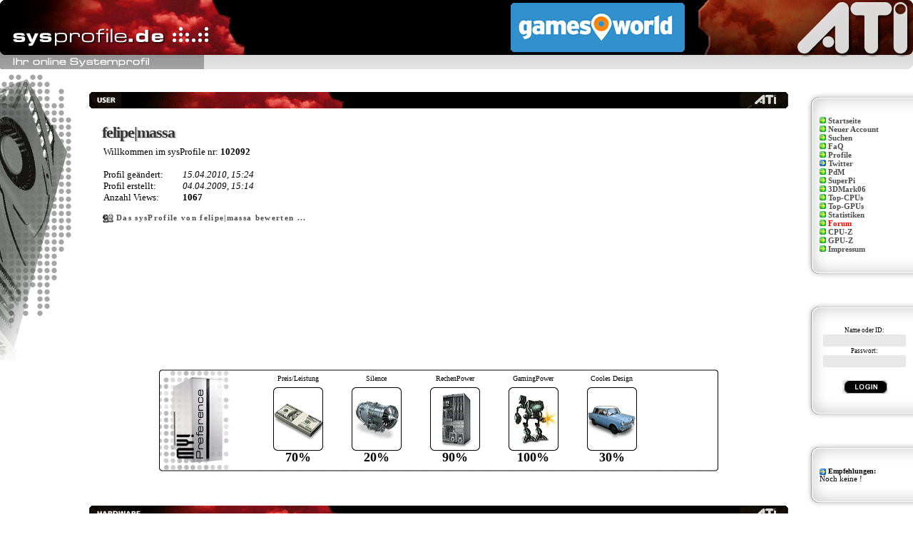

--- FILE ---
content_type: text/html
request_url: http://www.sysprofile.de/id102092
body_size: 10370
content:

<!DOCTYPE html PUBLIC "-//W3C//DTD XHTML 1.0 Transitional//EN"
    "http://www.w3.org/TR/xhtml1/DTD/xhtml1-transitional.dtd">
<html xmlns="http://www.w3.org/1999/xhtml">
<head>
<title>sysProfile: ID: 102092 - felipe|massa</title>
<meta content="text/html; charset=ISO-8859-1" http-equiv="Content-Type" />
<meta content="sysProfile.de" name="Author" />
<meta content="sysProfile.de" name="Publisher" />

		<meta name="keywords" content="AMD Phenom X4 9850,Agena,HD Radeon 3850,Gigabyte M52L-S3,20 AOC SWA ,Desktop,felipe|massa" />
		<meta name="description" content="felipe|massa's System: CPU: AMD Phenom X4 9850 (Agena) - Grafikkarte: Sapphire HD Radeon 3850 - Mainboard: Gigabyte M52L-S3 - Speicher: 2x1024 verbaut in: Desktop" /><meta content="INDEX,FOLLOW" name="Robots" />
<meta content="2 days" name="revisit-after" />

<link href="/favicon.ico" rel="SHORTCUT ICON" />
<link href="styles.css" rel="stylesheet" type="text/css" />
<link rel='stylesheet' type='text/css' href='css/com_14.css' />
<link href="images/thumbnail.css" rel="stylesheet" type="text/css" />
<script src="http://partner.googleadservices.com/gampad/google_service.js" type="text/javascript">

	</script>
<script type="text/javascript">
	  GS_googleAddAdSenseService("ca-pub-0879914387367977");
	  GS_googleEnableAllServices();
	</script>
<script type="text/javascript">
	  GA_googleAddSlot("ca-pub-0879914387367977", "sys-page-cooling");
	  GA_googleAddSlot("ca-pub-0879914387367977", "sysp-page-bot");
      GA_googleAddSlot("ca-pub-0879914387367977", "sysp-page-bot-lin");
	  GA_googleAddSlot("ca-pub-0879914387367977", "sysp-page-top");
	  GA_googleAddSlot("ca-pub-0879914387367977", "sysp-page-top-nb");
	  GA_googleAddSlot("ca-pub-0879914387367977", "sysp-page-com");
	</script>
<script type="text/javascript">
	  GA_googleFetchAds();
	</script>
<script type="text/javascript" src="https://script.ioam.de/iam.js"></script>
</head>

<body style="min-width: 1200px;">

<!-- Quantcast Choice. Consent Manager Tag v2.0 (for TCF 2.0) -->
<script type="text/javascript" async="true">
(function() {
    var host = 'www.themoneytizer.com';
    var element = document.createElement('script');
    var firstScript = document.getElementsByTagName('script')[0];
    var url = 'https://quantcast.mgr.consensu.org'
        .concat('/choice/', '6Fv0cGNfc_bw8', '/', host, '/choice.js')
    var uspTries = 0;
    var uspTriesLimit = 3;
    element.async = true;
    element.type = 'text/javascript';
    element.src = url;

    firstScript.parentNode.insertBefore(element, firstScript);

    function makeStub() {
        var TCF_LOCATOR_NAME = '__tcfapiLocator';
        var queue = [];
        var win = window;
        var cmpFrame;

        function addFrame() {
            var doc = win.document;
            var otherCMP = !!(win.frames[TCF_LOCATOR_NAME]);

            if (!otherCMP) {
                if (doc.body) {
                    var iframe = doc.createElement('iframe');

                    iframe.style.cssText = 'display:none';
                    iframe.name = TCF_LOCATOR_NAME;
                    doc.body.appendChild(iframe);
                } else {
                    setTimeout(addFrame, 5);
                }
            }
            return !otherCMP;
        }

        function tcfAPIHandler() {
            var gdprApplies;
            var args = arguments;

            if (!args.length) {
                return queue;
            } else if (args[0] === 'setGdprApplies') {
                if (
                    args.length > 3 &&
                    args[2] === 2 &&
                    typeof args[3] === 'boolean'
                ) {
                    gdprApplies = args[3];
                    if (typeof args[2] === 'function') {
                        args[2]('set', true);
                    }
                }
            } else if (args[0] === 'ping') {
                var retr = {
                    gdprApplies: gdprApplies,
                    cmpLoaded: false,
                    cmpStatus: 'stub'
                };

                if (typeof args[2] === 'function') {
                    args[2](retr);
                }
            } else {
                queue.push(args);
            }
        }

        function postMessageEventHandler(event) {
            var msgIsString = typeof event.data === 'string';
            var json = {};

            try {
                if (msgIsString) {
                    json = JSON.parse(event.data);
                } else {
                    json = event.data;
                }
            } catch (ignore) {}

            var payload = json.__tcfapiCall;

            if (payload) {
                window.__tcfapi(
                    payload.command,
                    payload.version,
                    function(retValue, success) {
                        var returnMsg = {
                            __tcfapiReturn: {
                                returnValue: retValue,
                                success: success,
                                callId: payload.callId
                            }
                        };
                        if (msgIsString) {
                            returnMsg = JSON.stringify(returnMsg);
                        }
                        event.source.postMessage(returnMsg, '*');
                    },
                    payload.parameter
                );
            }
        }

        while (win) {
            try {
                if (win.frames[TCF_LOCATOR_NAME]) {
                    cmpFrame = win;
                    break;
                }
            } catch (ignore) {}

            if (win === window.top) {
                break;
            }
            win = win.parent;
        }
        if (!cmpFrame) {
            addFrame();
            win.__tcfapi = tcfAPIHandler;
            win.addEventListener('message', postMessageEventHandler, false);
        }
    };

    if (typeof module !== 'undefined') {
        module.exports = makeStub;
    } else {
        makeStub();
    }

    var uspStubFunction = function() {
        var arg = arguments;
        if (typeof window.__uspapi !== uspStubFunction) {
            setTimeout(function() {
                if (typeof window.__uspapi !== 'undefined') {
                    window.__uspapi.apply(window.__uspapi, arg);
                }
            }, 500);
        }
    };

    var checkIfUspIsReady = function() {
        uspTries++;
        if (window.__uspapi === uspStubFunction && uspTries < uspTriesLimit) {
            console.warn('USP is not accessible');
        } else {
            clearInterval(uspInterval);
        }
    };

    if (typeof window.__uspapi === 'undefined') {
        window.__uspapi = uspStubFunction;
        var uspInterval = setInterval(checkIfUspIsReady, 6000);
    }
})();
</script>
<!-- End Quantcast Choice. Consent Manager Tag v2.0 (for TCF 2.0) --><script src="images/thumbnailviewer.js" type="text/javascript"></script>
<table cellpadding="0" cellspacing="0" style="height: 97px" width="100%">
	<tbody>
	<tr>
		<td style="background-image: url(images/top_logo/l_14.jpg);" width="350">
		<a href="http://www.sysprofile.de"><img height="97" src="images/pixel.gif" width="350" /></a></td>
		<td style="background-image: url(images/top_logo/m_14.jpg);">
		<a href="http://www.gamesworld.de" target="_blank">
		<img class="pcgh" src="images/pcgh4sysp.png" /></a></td>
		<td style="background-image: url(images/top_logo/r_14.jpg);" width="320">&nbsp;</td>
	</tr>
</tbody>
</table>
<table cellpadding="0" width="100%">
	<tbody>
	<tr>
		<td valign="top" width="100"><div class="mainleft" style="height:408px"></div></div>
</div>		</td>
		<td valign="top"><br />
&nbsp;
			<table cellpadding="0" width="95%" align="center">
				<tbody>
				<tr>
					<td><!-- PRF 0.00266--><!-- PRF 0.00267--><div align="center">
  <table cellpadding="0" style="border-collapse: collapse" width="100%">
    <tr>
      <td>
      <table cellpadding="0" style="border-collapse: collapse" height="23" width="100%">
        <tr>
          <td style="background-image: url('images/ati/t_sysuser.gif'); background-repeat: no-repeat; background-position: left top" width="394">&nbsp;</td>
          <td style="background-image: url('images/ati/o_m.gif'); background-repeat:repeat-x">&nbsp;</td>
          <td style="background-image: url('images/ati/o_r.gif'); background-repeat: no-repeat; background-position: right top" width="68">&nbsp;</td>
        </tr>
      </table>
      <table cellpadding="0" style="border-collapse: collapse" width="100%">
        <tr>
          <td width="19">&nbsp;</td>
          <td align="left" valign="top">
          <table cellpadding="0" style="border-collapse: collapse" width="100%">
            <tr>
              <td align="left" valign="top"><br /><table style="width: 100%">
	<tr>
		<td style="width:450px">
    <h2 style="clear:both; margin: 5px 0px 5px 0px;"><span class="shadow2">felipe|massa<span class="title">felipe|massa</span></span></h2>

    Willkommen im sysProfile nr: <b>102092</b>
    <br /><br />
    <table cellpadding="0" style="border-collapse: collapse" width="300" class="posten_pub">
      <tr>
        <td width="111">Profil geändert:</td>
        <td><i>15.04.2010, 15:24</i></td>
      </tr>    
      <tr>
        <td width="111">Profil erstellt:</td>
        <td><i>04.04.2009, 15:14</i></td>
      </tr>
      <tr>
        <td width="111">Anzahl Views:</td>
        <td><b>1067</b></td>
      </tr>
    </table>

		</td>
		<td style="text-align: left; width:200px;">
</td>
		<td>
        </td>
	</tr>
</table>

    <div style="line-height: 1.5em; margin: 10px 0px 0px 0px;">

    <span class="allc_name">
    <img src="images/icon_leute.gif" width="15" height="13" />
    <a href="/?id=102092&amp;comment=1">Das sysProfile von felipe|massa    bewerten ...</a></span>
</div>


</td>
            </tr>
          </table>
          </td>
          <td width="18">&nbsp;</td>
        </tr>
        <tr>
          <td width="19">&nbsp;</td>
          <td height="15">&nbsp;</td>
          <td width="18">&nbsp;</td>
        </tr>
      </table>
      </td>
    </tr>
  </table>
</div>
<br /><!-- PRF 0.00341--><br /><br /><center>
<div style="text-align:center; width:980px; height:90px">
	<div style="margin: 0 auto; float:left;">
	<script type="text/javascript">
	  GA_googleFillSlot("sysp-page-top");
	</script>
	</div>
	<div style="margin-left: 10px;">
	<script type="text/javascript">
	  GA_googleFillSlot("sysp-page-top-nb");
	</script>
	</div>
</div>
<br />
</center><br /><br /><!-- PRF 0.00344--><!-- PRF 0.00345--><div align="center">
	<table cellpadding="0" width="80%" style="border-collapse: collapse" class="prefimg">
		<tr>
			<td width="111">
			<img src="images/prefs/pref_l.png" width="111" height="143" /></td>
			<td align="center" style="background-image: url('images/prefs/pref_m.png')">
				<div class="pref_big_box">
								<div class="pref_icon_box">
					<span class="pref_title">Preis/Leistung</span><br />
					<img src="images/prefs/prs_3.png" /><br />
					<span class="pref_percent">70%</span> </div>
				<div class="pref_icon_box">
					<span class="pref_title">Silence</span><br />
					<img src="images/prefs/sil_1.png" /><br />
					<span class="pref_percent">20%</span> </div>
				<div class="pref_icon_box">
					<span class="pref_title">RechenPower</span><br />
					<img src="images/prefs/cpu_4.png" /><br />
					<span class="pref_percent">90%</span> </div>
				<div class="pref_icon_box">
					<span class="pref_title">GamingPower</span><br />
					<img src="images/prefs/gpr_4.png" /><br />
					<span class="pref_percent">100%</span> </div>
				<div class="pref_icon_box">
					<span class="pref_title">Cooles Design</span><br />
					<img src="images/prefs/dsg_2.png" /><br />
					<span class="pref_percent">30%</span> </div>
</div></td>
			<td width="15" class="pref_title">
			<img src="images/prefs/pref_r.png" width="15" height="143" /></td>
		</tr>
	</table>
</div>
<br /><br /><br /><!-- PRF 0.00347--><!-- PRF 0.00348--><div align="center">
  <table cellpadding="0" style="border-collapse: collapse" width="100%">
    <tr>
      <td>
      <table cellpadding="0" style="border-collapse: collapse" height="23" width="100%">
        <tr>
          <td style="background-image: url('images/ati/t_sysos.gif'); background-repeat: no-repeat; background-position: left top" width="394">&nbsp;</td>
          <td style="background-image: url('images/ati/o_m.gif'); background-repeat:repeat-x">&nbsp;</td>
          <td style="background-image: url('images/ati/o_r.gif'); background-repeat: no-repeat; background-position: right top" width="68">&nbsp;</td>
        </tr>
      </table>
      <table cellpadding="0" style="border-collapse: collapse" width="100%">
        <tr>
          <td width="19">&nbsp;</td>
          <td align="left" valign="top">
          <table cellpadding="0" style="border-collapse: collapse" width="100%">
            <tr>
              <td align="left" valign="top"><br /><script language="JavaScript" type="text/javascript" src="css/context.js"></script>
<div id="context" style="width: 150px; position: absolute; display: none">
<table cellpadding="0" cellspacing="0" width="100%">
	<tbody>
	<tr>
		<td class="GBox_ol" width="11"></td>
		<td class="GBox_om">&nbsp;</td>
		<td class="GBox_or" width="10"></td>
	</tr>
</tbody>
</table>
<table cellpadding="0" cellspacing="0" width="100%">
	<tbody>
	<tr>
		<td class="GBox_ml" width="10">&nbsp;</td>
		<td class="box"><div style="background: url(images/sysp_m_logo.png); background-repeat: no-repeat;"><div style="float: right" onclick="document.getElementById('context').style.display='none'"><img src="images/del_assign.gif" title="Schliessen" style="cursor:pointer;"/></div>
<div id="coninner"></div>
</div></td>
		<td class="GBox_mr" width="10">&nbsp;</td>
	</tr>
</tbody>
</table>
<table cellpadding="0" cellspacing="0" width="100%">
	<tbody>
	<tr>
		<td class="GBox_ul" width="11"></td>
		<td class="GBox_um">&nbsp;</td>
		<td class="GBox_ur" width="11"></td>
	</tr>
</tbody>
</table>
<br /><br />
</div>
    <table width="100%" cellspacing="1">
		<tr>
			<td width="127" valign="top" class="td_sysos"><span class="posten_pub">
            <img src="images/pixel.gif" class="icn icn-i_cpu" />
			<b>Prozessor</b>:</span></td>
			<td valign="top" class="td_sysos" width="80%">			<span class="val_pub" onclick="contxt(this)" onmouseover="sel(this)" onmouseout="desel(this)">AMD Phenom X4 9850</span></td>
			<td valign="top" rowspan="10" align="right">
			
			
			</td>
		</tr>
<tr><td width="125" valign="top"><span class="posten_pub"><img src="images/pixel.gif" class="icn icn-option" /> <img src="images/pixel.gif" class="icn icn-i_coden" /> Codename:</span></td><td valign="top"><img src="images/pixel.gif" class="icn icn-option" /> <span class="po_ex_pub" onclick="contxt(this)" onmouseover="sel(this)" onmouseout="desel(this)">Agena</span></td></tr><tr><td width="125" valign="top"><span class="posten_pub"><img src="images/pixel.gif" width="19"><img src="images/pixel.gif" class="icn icn-option" /> <img src="images/pixel.gif" class="icn icn-i_cable" /> Architekt.:</span></td><td valign="top"><img src="images/pixel.gif" width="19"><img src="images/pixel.gif" class="icn icn-option" /> <span class="po_ex_pub">1 CPU - 4 Kerne</span></td></tr><tr><td width="125" valign="top"><span class="posten_pub"><img src="images/pixel.gif" width="19"><img src="images/pixel.gif" class="icn icn-option" /> <img src="images/pixel.gif" class="icn icn-i_info" /> Revision:</span></td><td valign="top"><img src="images/pixel.gif" width="19"><img src="images/pixel.gif" class="icn icn-option" /> <span class="po_ex_pub">DR-B3</span></td></tr><tr><td width="125" valign="top"><span class="posten_pub"><img src="images/pixel.gif" width="19"><img src="images/pixel.gif" class="icn icn-option" /> <img src="images/pixel.gif" class="icn icn-i_driver" /> Tech.:</span></td><td valign="top"><img src="images/pixel.gif" width="19"><img src="images/pixel.gif" class="icn icn-option" /> <span class="po_ex_pub">65nm</span></td></tr><tr><td width="125" valign="top"><span class="posten_pub"><img src="images/pixel.gif" width="19"><img src="images/pixel.gif" class="icn icn-option" /> <img src="images/pixel.gif" class="icn icn-i_info_red" /> F.M.S.:</span></td><td valign="top"><img src="images/pixel.gif" width="19"><img src="images/pixel.gif" class="icn icn-option" /> <span class="po_ex_pub">F.2.3</span></td></tr><tr><td width="125" valign="top"><span class="posten_pub"><img src="images/pixel.gif" width="19"><img src="images/pixel.gif" class="icn icn-option" /> <img src="images/pixel.gif" class="icn icn-i_chipset" /> Instruct.:</span></td><td valign="top"><img src="images/pixel.gif" width="19"><img src="images/pixel.gif" class="icn icn-option" /> <span class="po_ex_pub">MMX(+),3DNow!(+),SSE,SSE2,SSE3,SSE4A,x86-64</span></td></tr><tr><td width="125" valign="top"><span class="posten_pub"><img src="images/pixel.gif" class="icn icn-option" /> <img src="images/pixel.gif" class="icn icn-i_mb" /> Socket:</span></td><td valign="top"><img src="images/pixel.gif" class="icn icn-option" /> <span class="po_ex_pub">AM2+ (940)</span></td></tr><tr><td width="125" valign="top"><span class="posten_pub"><img src="images/pixel.gif" class="icn icn-option" /> <img src="images/pixel.gif" class="icn icn-i_takt" /> CPU-Takt:</span></td><td valign="top"><img src="images/pixel.gif" class="icn icn-option" /> <span class="po_ex_pub">2511 MHz</span></td></tr><tr><td width="125" valign="top"><span class="posten_pub"><img src="images/pixel.gif" width="19"><img src="images/pixel.gif" class="icn icn-option" /> <img src="images/pixel.gif" class="icn icn-i_kontrast" /> Multiplik.:</span></td><td valign="top"><img src="images/pixel.gif" width="19"><img src="images/pixel.gif" class="icn icn-option" /> <span class="po_ex_pub">x12,5</span></td></tr><tr><td width="125" valign="top"><span class="posten_pub"><img src="images/pixel.gif" width="19"><img src="images/pixel.gif" class="icn icn-option" /> <img src="images/pixel.gif" class="icn icn-i_takt" /> FSB:</span></td><td valign="top"><img src="images/pixel.gif" width="19"><img src="images/pixel.gif" class="icn icn-option" /> <span class="po_ex_pub">200MHz</span></td></tr><tr><td width="125" valign="top"><span class="posten_pub"><img src="images/pixel.gif" class="icn icn-option" /> <img src="images/pixel.gif" class="icn icn-i_ram" /> L1 Cache:</span></td><td valign="top"><img src="images/pixel.gif" class="icn icn-option" /> <span class="po_ex_pub">4x64kb</span></td></tr><tr><td width="125" valign="top"><span class="posten_pub"><img src="images/pixel.gif" class="icn icn-option" /> <img src="images/pixel.gif" class="icn icn-i_ram" /> L2 Cache:</span></td><td valign="top"><img src="images/pixel.gif" class="icn icn-option" /> <span class="po_ex_pub">4x512kb</span></td></tr><tr><td width="125" valign="top"><span class="posten_pub"><img src="images/pixel.gif" class="icn icn-option" /> <img src="images/pixel.gif" class="icn icn-i_ram" /> L3 Cache:</span></td><td valign="top"><img src="images/pixel.gif" class="icn icn-option" /> <span class="po_ex_pub">4x2Mb</span></td></tr><tr><td width="125" valign="top"><span class="posten_pub"><img src="images/pixel.gif" class="icn icn-option" /> <img src="images/pixel.gif" class="icn icn-i_blitz" /> Voltage:</span></td><td valign="top"><img src="images/pixel.gif" class="icn icn-option" /> <span class="po_ex_pub">1,328V</span></td></tr><tr><td width="125" valign="top"><span class="posten_pub"><img src="images/pixel.gif" class="icn icn-option" /> <img src="images/pixel.gif" class="icn icn-i_cooling" /> Kühlung:</span></td><td valign="top"><img src="images/pixel.gif" class="icn icn-option" /> <span class="po_ex_pub" onclick="contxt(this)" onmouseover="sel(this)" onmouseout="desel(this)">Boxed</span></td></tr><tr><td width="125" valign="top"><span class="posten_pub"><img src="images/pixel.gif" class="icn icn-option" /> <img src="images/pixel.gif" class="icn icn-i_grad" /> Temperatur:</span></td><td valign="top"><img src="images/pixel.gif" class="icn icn-option" /> <span class="po_ex_pub">idle:35°C. Last: 60°C<a href='/cpu-kuehlung-AMD,Phenom,X4,9850.html'><img src='images/compare_mini.png' alt='Kühler Vergleich' style='margin-left:20px' /></a></span></td></tr><tr><td width="125" valign="top"><span class="posten_pub"><img src="images/pixel.gif" class="icn icn-option" /> <img src="images/pixel.gif" class="icn icn-cpuz2" /> CPU-Z Vers.:</span></td><td valign="top"><img src="images/pixel.gif" class="icn icn-option" /> <span class="po_ex_pub">1.50</span><br /><img src="images/pixel.gif" width="5" height="10"><br /></td></tr>

		<tr>
			<td width="125" valign="top" class="td_sysos"><span class="posten_pub">
            <img src="images/pixel.gif" class="icn icn-i_mb" />
			<b>MainBoard</b>:</span></td>
			<td valign="top" class="td_sysos">
			<span class="val_pub" onclick="contxt(this)" onmouseover="sel(this)" onmouseout="desel(this)">Gigabyte M52L-S3</span></td>
		</tr>
<tr><td width="125" valign="top"><span class="posten_pub"><img src="images/pixel.gif" class="icn icn-option" /> <img src="images/pixel.gif" class="icn icn-i_chipset" /> Chipsatz:</span></td><td valign="top"><img src="images/pixel.gif" class="icn icn-option" /> <span class="po_ex_pub" onclick="contxt(this)" onmouseover="sel(this)" onmouseout="desel(this)">nforce 520le</span></td></tr><tr><td width="125" valign="top"><span class="posten_pub"><img src="images/pixel.gif" class="icn icn-option" /> <img src="images/pixel.gif" class="icn icn-i_sonst" /> Southbridge:</span></td><td valign="top"><img src="images/pixel.gif" class="icn icn-option" /> <span class="po_ex_pub" onclick="contxt(this)" onmouseover="sel(this)" onmouseout="desel(this)">NVIDIA MCP61</span></td></tr><tr><td width="125" valign="top"><span class="posten_pub"><img src="images/pixel.gif" class="icn icn-option" /> <img src="images/pixel.gif" class="icn icn-i_info" /> Revision:</span></td><td valign="top"><img src="images/pixel.gif" class="icn icn-option" /> <span class="po_ex_pub">A3</span></td></tr><tr><td width="125" valign="top"><span class="posten_pub"><img src="images/pixel.gif" class="icn icn-option" /> <img src="images/pixel.gif" class="icn icn-i_info_red" /> BiosVersion:</span></td><td valign="top"><img src="images/pixel.gif" class="icn icn-option" /> <span class="po_ex_pub">Award</span></td></tr><tr><td width="125" valign="top"><span class="posten_pub"><img src="images/pixel.gif" class="icn icn-option" /> <img src="images/pixel.gif" class="icn icn-i_gfx" /> Anschlüsse:</span></td><td valign="top"><img src="images/pixel.gif" class="icn icn-option" /> <span class="po_ex_pub">3xPCI, 1x PCI-E, etc.</span></td></tr><tr><td width="125" valign="top"><span class="posten_pub"><img src="images/pixel.gif" width="19"><img src="images/pixel.gif" class="icn icn-option" /> <img src="images/pixel.gif" class="icn icn-i_usb" /> extern:</span></td><td valign="top"><img src="images/pixel.gif" width="19"><img src="images/pixel.gif" class="icn icn-option" /> <span class="po_ex_pub">6xUSB, 1 eSATA, etc.</span></td></tr><tr><td width="125" valign="top"><span class="posten_pub"><img src="images/pixel.gif" class="icn icn-option" /> <img src="images/pixel.gif" class="icn icn-i_cooling" /> Kühlung:</span></td><td valign="top"><img src="images/pixel.gif" class="icn icn-option" /> <span class="po_ex_pub">Lüfter</span><br /><img src="images/pixel.gif" width="5" height="10"><br /></td></tr>
		<tr>
			<td width="125" valign="top" class="td_sysos"><span class="posten_pub">
            <img src="images/pixel.gif" class="icn icn-i_ram" />
			<b>RAM</b>:</span></td>
			<td valign="top" class="td_sysos">
			<span class="val_pub" onclick="contxt(this)" onmouseover="sel(this)" onmouseout="desel(this)">2x1024 (PC2-5300,PC2-6400) NENYA,AENEON; 2x2048</span></td>
		</tr>
<tr><td width="125" valign="top"><span class="posten_pub"><img src="images/pixel.gif" class="icn icn-option" /> <img src="images/pixel.gif" class="icn icn-i_ram" /> Size:</span></td><td valign="top"><img src="images/pixel.gif" class="icn icn-option" /> <span class="po_ex_pub">6 GB</span></td></tr><tr><td width="125" valign="top"><span class="posten_pub"><img src="images/pixel.gif" class="icn icn-option" /> <img src="images/pixel.gif" class="icn icn-i_sonst" /> Typ:</span></td><td valign="top"><img src="images/pixel.gif" class="icn icn-option" /> <span class="po_ex_pub">DDR2-RAM</span></td></tr><tr><td width="125" valign="top"><span class="posten_pub"><img src="images/pixel.gif" class="icn icn-option" /> <img src="images/pixel.gif" class="icn icn-i_takt" /> RAM-Takt:</span></td><td valign="top"><img src="images/pixel.gif" class="icn icn-option" /> <span class="po_ex_pub">667,800</span></td></tr><tr><td width="125" valign="top"><span class="posten_pub"><img src="images/pixel.gif" class="icn icn-option" /> <img src="images/pixel.gif" class="icn icn-i_blitz" /> Voltage:</span></td><td valign="top"><img src="images/pixel.gif" class="icn icn-option" /> <span class="po_ex_pub">1,8V</span></td></tr>
		<tr>
			<td width="125" valign="top" class="td_sysos"><span class="posten_pub">
            <img src="images/pixel.gif" class="icn icn-i_gfx" />
			<b>Grafikkarte</b>:</span></td>
			<td valign="top" class="td_sysos">
			<span class="val_pub" onclick="contxt(this)" onmouseover="sel(this)" onmouseout="desel(this)">HD Radeon 3850</span></td>
		</tr>
<tr><td width="125" valign="top"><span class="posten_pub"><img src="images/pixel.gif" class="icn icn-option" /> <img src="images/pixel.gif" class="icn icn-i_coden" /> Subvendor:</span></td><td valign="top"><img src="images/pixel.gif" class="icn icn-option" /> <span class="po_ex_pub">Sapphire</span></td></tr><tr><td width="125" valign="top"><span class="posten_pub"><img src="images/pixel.gif" class="icn icn-option" /> <img src="images/pixel.gif" class="icn icn-i_chipset" /> Chipsatz:</span></td><td valign="top"><img src="images/pixel.gif" class="icn icn-option" /> <span class="po_ex_pub" onclick="contxt(this)" onmouseover="sel(this)" onmouseout="desel(this)">RV670</span></td></tr><tr><td width="125" valign="top"><span class="posten_pub"><img src="images/pixel.gif" width="19"><img src="images/pixel.gif" class="icn icn-option" /> <img src="images/pixel.gif" class="icn icn-i_driver" /> Tech.:</span></td><td valign="top"><img src="images/pixel.gif" width="19"><img src="images/pixel.gif" class="icn icn-option" /> <span class="po_ex_pub">55nm</span></td></tr><tr><td width="125" valign="top"><span class="posten_pub"><img src="images/pixel.gif" class="icn icn-option" /> <img src="images/pixel.gif" class="icn icn-i_ram" /> RAM:</span></td><td valign="top"><img src="images/pixel.gif" class="icn icn-option" /> <span class="po_ex_pub">512 DDR2</span></td></tr><tr><td width="125" valign="top"><span class="posten_pub"><img src="images/pixel.gif" width="19"><img src="images/pixel.gif" class="icn icn-option" /> <img src="images/pixel.gif" class="icn icn-i_kontrast" /> Width:</span></td><td valign="top"><img src="images/pixel.gif" width="19"><img src="images/pixel.gif" class="icn icn-option" /> <span class="po_ex_pub">256Bit</span></td></tr><tr><td width="125" valign="top"><span class="posten_pub"><img src="images/pixel.gif" width="19"><img src="images/pixel.gif" class="icn icn-option" /> <img src="images/pixel.gif" class="icn icn-i_kontrast" /> Bandwith:</span></td><td valign="top"><img src="images/pixel.gif" width="19"><img src="images/pixel.gif" class="icn icn-option" /> <span class="po_ex_pub">31,7 GB/s</span></td></tr><tr><td width="125" valign="top"><span class="posten_pub"><img src="images/pixel.gif" class="icn icn-option" /> <img src="images/pixel.gif" class="icn icn-i_takt" /> Core-Takt:</span></td><td valign="top"><img src="images/pixel.gif" class="icn icn-option" /> <span class="po_ex_pub">666 MHz</span></td></tr><tr><td width="125" valign="top"><span class="posten_pub"><img src="images/pixel.gif" class="icn icn-option" /> <img src="images/pixel.gif" class="icn icn-i_directx" /> Shaders:</span></td><td valign="top"><img src="images/pixel.gif" class="icn icn-option" /> <span class="po_ex_pub">320 Unified</span></td></tr><tr><td width="125" valign="top"><span class="posten_pub"><img src="images/pixel.gif" class="icn icn-option" /> <img src="images/pixel.gif" class="icn icn-i_stats2" /> Fillrate:</span></td><td valign="top"><img src="images/pixel.gif" class="icn icn-option" /> <span class="po_ex_pub">10,6 GPixels/s, 10,6 GTexels/s</span></td></tr><tr><td width="125" valign="top"><span class="posten_pub"><img src="images/pixel.gif" class="icn icn-option" /> <img src="images/pixel.gif" class="icn icn-i_gfx" /> Bus:</span></td><td valign="top"><img src="images/pixel.gif" class="icn icn-option" /> <span class="po_ex_pub">PCI-e x16</span></td></tr><tr><td width="125" valign="top"><span class="posten_pub"><img src="images/pixel.gif" class="icn icn-option" /> <img src="images/pixel.gif" class="icn icn-i_gfx" /> Anschlüsse:</span></td><td valign="top"><img src="images/pixel.gif" class="icn icn-option" /> <span class="po_ex_pub">DVI,D-SUB</span></td></tr><tr><td width="125" valign="top"><span class="posten_pub"><img src="images/pixel.gif" class="icn icn-option" /> <img src="images/pixel.gif" class="icn icn-i_grad" /> Temperatur:</span></td><td valign="top"><img src="images/pixel.gif" class="icn icn-option" /> <span class="po_ex_pub">47°C</span></td></tr><tr><td width="125" valign="top"><span class="posten_pub"><img src="images/pixel.gif" class="icn icn-option" /> <img src="images/pixel.gif" class="icn icn-i_cooling" /> Kühlung:</span></td><td valign="top"><img src="images/pixel.gif" class="icn icn-option" /> <span class="po_ex_pub" onclick="contxt(this)" onmouseover="sel(this)" onmouseout="desel(this)">Lüfter</span></td></tr><tr><td width="125" valign="top"><span class="posten_pub"><img src="images/pixel.gif" class="icn icn-option" /> <img src="images/pixel.gif" class="icn icn-i_driver" /> Treiber, Ver.:</span></td><td valign="top"><img src="images/pixel.gif" class="icn icn-option" /> <span class="po_ex_pub">ati2mtag.6.14.10.6903 (Catalyst 9.1.) /XP</span></td></tr><tr><td width="125" valign="top"><span class="posten_pub"><img src="images/pixel.gif" class="icn icn-option" /> <img src="images/pixel.gif" class="icn icn-gpuz" /> GPU-Z Vers.:</span></td><td valign="top"><img src="images/pixel.gif" class="icn icn-option" /> <span class="po_ex_pub">0.3.3.</span><br /><img src="images/pixel.gif" width="5" height="10"><br /></td></tr>
		<tr>
			<td width="125" valign="top" class="td_sysos"><span class="posten_pub">
            <img src="images/pixel.gif" class="icn icn-i_sound" />
			<b>Sound</b>:</span></td>
			<td valign="top" class="td_sysos">
			<span class="val_pub" onclick="contxt(this)" onmouseover="sel(this)" onmouseout="desel(this)">Realtek HD Audio</span></td>
		</tr>
<tr><td width="125" valign="top"><span class="posten_pub"><img src="images/pixel.gif" class="icn icn-option" /> <img src="images/pixel.gif" class="icn icn-i_sound" /> Soundmodus:</span></td><td valign="top"><img src="images/pixel.gif" class="icn icn-option" /> <span class="po_ex_pub" onclick="contxt(this)" onmouseover="sel(this)" onmouseout="desel(this)">7.1 Surround Sound</span></td></tr><tr><td width="125" valign="top"><span class="posten_pub"><img src="images/pixel.gif" class="icn icn-option" /> <img src="images/pixel.gif" class="icn icn-i_chipset" /> Boxen:</span></td><td valign="top"><img src="images/pixel.gif" class="icn icn-option" /> <span class="po_ex_pub" onclick="contxt(this)" onmouseover="sel(this)" onmouseout="desel(this)">Logitech</span></td></tr><tr><td width="125" valign="top"><span class="posten_pub"><img src="images/pixel.gif" class="icn icn-option" /> <img src="images/pixel.gif" class="icn icn-i_info" /> Features:</span></td><td valign="top"><img src="images/pixel.gif" class="icn icn-option" /> <span class="po_ex_pub">Subwoofer</span><br /><img src="images/pixel.gif" width="5" height="10"><br /></td></tr>
		
		<tr>
			<td width="125" valign="top" class="td_sysos">
			<img src="images/pixel.gif" class="icn icn-i_case" />
			<span class="posten_pub"><b>GehäuseTyp</b>:</span></td>
			<td valign="top" class="td_sysos">
			<span class="val_pub">Desktop</span></td>
		</tr>
<tr><td width="125" valign="top"><span class="posten_pub"><img src="images/pixel.gif" width="19"><img src="images/pixel.gif" class="icn icn-option" /> <img src="images/pixel.gif" class="icn icn-i_blitz" /> Leistung:</span></td><td valign="top"><img src="images/pixel.gif" width="19"><img src="images/pixel.gif" class="icn icn-option" /> <span class="po_ex_pub">600 W</span></td></tr><tr><td width="125" valign="top"><span class="posten_pub"><img src="images/pixel.gif" width="19"><img src="images/pixel.gif" class="icn icn-option" /> <img src="images/pixel.gif" class="icn icn-i_cooling" /> Kühlung:</span></td><td valign="top"><img src="images/pixel.gif" width="19"><img src="images/pixel.gif" class="icn icn-option" /> <span class="po_ex_pub">Lüfter</span></td></tr>
		<tr>
			<td width="125" valign="top" class="td_sysos"><span class="posten_pub">
            <img src="images/pixel.gif" class="icn icn-i_monitor" />
            <b>Monitor</b>:</span></td>
			<td valign="top" class="td_sysos">
			<span class="val_pub" onclick="contxt(this)" onmouseover="sel(this)" onmouseout="desel(this)">20&quot; AOC SWA </span></td>
		</tr>
<tr><td width="125" valign="top"><span class="posten_pub"><img src="images/pixel.gif" class="icn icn-option" /> <img src="images/pixel.gif" class="icn icn-i_depth" /> max. Aufl.:</span></td><td valign="top"><img src="images/pixel.gif" class="icn icn-option" /> <span class="po_ex_pub">1680x1050</span></td></tr><tr><td width="125" valign="top"><span class="posten_pub"><img src="images/pixel.gif" class="icn icn-option" /> <img src="images/pixel.gif" class="icn icn-i_close" /> Bildfläche:</span></td><td valign="top"><img src="images/pixel.gif" class="icn icn-option" /> <span class="po_ex_pub">16:10</span></td></tr><tr><td width="125" valign="top"><span class="posten_pub"><img src="images/pixel.gif" class="icn icn-option" /> <img src="images/pixel.gif" class="icn icn-i_blitz" /> Reaktion:</span></td><td valign="top"><img src="images/pixel.gif" class="icn icn-option" /> <span class="po_ex_pub">5ms</span></td></tr><tr><td width="125" valign="top"><span class="posten_pub"><img src="images/pixel.gif" class="icn icn-option" /> <img src="images/pixel.gif" class="icn icn-i_kontrast" /> Kontrast:</span></td><td valign="top"><img src="images/pixel.gif" class="icn icn-option" /> <span class="po_ex_pub">1000:1</span></td></tr><tr><td width="125" valign="top"><span class="posten_pub"><img src="images/pixel.gif" class="icn icn-option" /> <img src="images/pixel.gif" class="icn icn-i_gfx" /> Anschlüsse:</span></td><td valign="top"><img src="images/pixel.gif" class="icn icn-option" /> <span class="po_ex_pub">DVI</span></td></tr><tr><td width="125" valign="top"><span class="posten_pub"><img src="images/pixel.gif" class="icn icn-option" /> <img src="images/pixel.gif" class="icn icn-i_game" /> so. Features:</span></td><td valign="top"><img src="images/pixel.gif" class="icn icn-option" /> <span class="po_ex_pub">Lautsprecher</span><br /><img src="images/pixel.gif" width="5" height="10"><br /></td></tr>	</table>
</td>
            </tr>
          </table>
          </td>
          <td width="18">&nbsp;</td>
        </tr>
        <tr>
          <td width="19">&nbsp;</td>
          <td height="15">&nbsp;</td>
          <td width="18">&nbsp;</td>
        </tr>
      </table>
      </td>
    </tr>
  </table>
</div>
<br /><br /><br /><!-- PRF 0.00386--><div align="center">
  <table cellpadding="0" style="border-collapse: collapse" width="100%">
    <tr>
      <td>
      <table cellpadding="0" style="border-collapse: collapse" height="23" width="100%">
        <tr>
          <td style="background-image: url('images/ati/t_sysdrive.gif'); background-repeat: no-repeat; background-position: left top" width="394">&nbsp;</td>
          <td style="background-image: url('images/ati/o_m.gif'); background-repeat:repeat-x">&nbsp;</td>
          <td style="background-image: url('images/ati/o_r.gif'); background-repeat: no-repeat; background-position: right top" width="68">&nbsp;</td>
        </tr>
      </table>
      <table cellpadding="0" style="border-collapse: collapse" width="100%">
        <tr>
          <td width="19">&nbsp;</td>
          <td align="left" valign="top">
          <table cellpadding="0" style="border-collapse: collapse" width="100%">
            <tr>
              <td align="left" valign="top"><br />
<table cellpadding="2" cellspacing="3" width="100%">
	<tr>
		<td width="60" valign="top">
		<img src='images/icons/sd_dvdrom.gif'></td>
		<td valign="top">
		
    <table width="100%" cellspacing="1">
		<tr>
			<td width="125" valign="top"><span class="posten_pub">
            <img src="images/pixel.gif" class="icn icn-i_cd" />
			Laufwerk:</span></td>
			<td valign="top">
			<span class="val_pub"  onclick="contxt(this)" onmouseover="sel(this)" onmouseout="desel(this)">TSSTcorp DVD-Rom SH-D163B</span></td>
			<td valign="top" rowspan="10" align="left">
			</td>
		</tr>
<tr><td width="125" valign="top"><img src="images/pixel.gif" class="icn icn-option" /> <img src="images/pixel.gif" class="icn icn-i_fat" />
            <span class="posten_pub">Kapazität:</span>
            </td><td valign="top">
			<img src="images/pixel.gif" class="icn icn-option" /> 			<span class="po_ex_pub">160GB</span>

			</td></tr>
<tr><td width="125" valign="top"><img src="images/pixel.gif" class="icn icn-option" /> <img src="images/pixel.gif" class="icn icn-i_takt" />
            <span class="posten_pub">Umdrehung.:</span>
            </td><td valign="top">
			<img src="images/pixel.gif" class="icn icn-option" /> 			<span class="po_ex_pub">7200Upm</span>

			</td></tr>

</table>

		
		
		</td>
	</tr>
</table>
<br />
</td>
            </tr>
          </table>
          </td>
          <td width="18">&nbsp;</td>
        </tr>
        <tr>
          <td width="19">&nbsp;</td>
          <td height="15">&nbsp;</td>
          <td width="18">&nbsp;</td>
        </tr>
      </table>
      </td>
    </tr>
  </table>
</div>
<br /><br /><br /><!-- PRF 0.00397--><!-- PRF 0.00398--><div align="center">
  <table cellpadding="0" style="border-collapse: collapse" width="100%">
    <tr>
      <td>
      <table cellpadding="0" style="border-collapse: collapse" height="23" width="100%">
        <tr>
          <td style="background-image: url('images/ati/t_sysoft.gif'); background-repeat: no-repeat; background-position: left top" width="394">&nbsp;</td>
          <td style="background-image: url('images/ati/o_m.gif'); background-repeat:repeat-x">&nbsp;</td>
          <td style="background-image: url('images/ati/o_r.gif'); background-repeat: no-repeat; background-position: right top" width="68">&nbsp;</td>
        </tr>
      </table>
      <table cellpadding="0" style="border-collapse: collapse" width="100%">
        <tr>
          <td width="19">&nbsp;</td>
          <td align="left" valign="top">
          <table cellpadding="0" style="border-collapse: collapse" width="100%">
            <tr>
              <td align="left" valign="top"><br />    <table width="100%" cellspacing="1">
		<tr>
			<td width="131" valign="top" class="td_sysos"><span class="posten_pub">
            <img src="images/pixel.gif" class="icn icn-i_win" />
			<b>Betriebssystem</b>:</span></td>
			<td valign="top" class="td_sysos">
			<span class="val_pub">Windows 7 Home Premium</span></td>
			<td valign="top" rowspan="5" align="right">
				</td>
		</tr>
		<tr>
			<td width="125" valign="top"><span class="posten_pub">
			<img src="images/pixel.gif" class="icn icn-option" />            <img src="images/pixel.gif" class="icn icn-i_depth" />
            Display:</span>

            
            </td>
			<td valign="top">
			<span class="po_ex_pub">
			<img src="images/pixel.gif" class="icn icn-option" />			
			32 Bit und 64 Bit</span>

					</td>
		</tr>
		
		<tr>
			<td width="125" valign="top"><span class="posten_pub">
			<img src="images/pixel.gif" class="icn icn-option" />            <img src="images/pixel.gif" class="icn icn-i_ie" />
            Browser:</span>

            
            </td>
			<td valign="top">
			<span class="po_ex_pub">
			<img src="images/pixel.gif" class="icn icn-option" />			
			Google Chrome</span>

					</td>
		</tr>
		
		
		<tr>
			<td width="131" valign="top" class="td_sysos"><span class="posten_pub">
            <img src="images/pixel.gif" class="icn icn-i_virus" />
			<b>Security</b>:</span></td>
			<td valign="top" class="td_sysos"><span class="val_pub">Security</span>
			</td>
		</tr>
		<tr>
			<td width="125" valign="top"><span class="posten_pub">
			<img src="images/pixel.gif" class="icn icn-option" />            <img src="images/pixel.gif" class="icn icn-i_virus" />
            Anti-Virus:</span>

            
            </td>
			<td valign="top">
			<span class="po_ex_pub">
			<img src="images/pixel.gif" class="icn icn-option" />			
			Avira AntiVir</span>

					</td>
		</tr>
		<tr>
			<td width="125" valign="top"><span class="posten_pub">
			<img src="images/pixel.gif" class="icn icn-option" />            <img src="images/pixel.gif" class="icn icn-i_firewall" />
            Firewall:</span>

            
            </td>
			<td valign="top">
			<span class="po_ex_pub">
			<img src="images/pixel.gif" class="icn icn-option" />			
			Windows Firewall</span>

					</td>
		</tr>
		<tr>
			<td width="131" valign="top" class="td_sysos"><span class="posten_pub">
            <img src="images/pixel.gif" class="icn icn-i_media" />
			<b>Media</b>:</span></td>
			<td valign="top" class="td_sysos"><span class="val_pub">Media</span></td>
		</tr>
		<tr>
			<td width="125" valign="top"><span class="posten_pub">
			<img src="images/pixel.gif" class="icn icn-option" />            <img src="images/pixel.gif" class="icn icn-i_view" />
            BildViewer:</span>

            
            </td>
			<td valign="top">
			<span class="po_ex_pub">
			<img src="images/pixel.gif" class="icn icn-option" />			
			Windows Bildanzeige</span>

					</td>
		</tr>
		<tr>
			<td width="125" valign="top"><span class="posten_pub">
			<img src="images/pixel.gif" class="icn icn-option" />            <img src="images/pixel.gif" class="icn icn-i_depth" />
            BildEditor:</span>

            
            </td>
			<td valign="top">
			<span class="po_ex_pub">
			<img src="images/pixel.gif" class="icn icn-option" />			
			Adobe Photoshop CS3</span>

					</td>
		</tr>
		<tr>
			<td width="125" valign="top"><span class="posten_pub">
			<img src="images/pixel.gif" class="icn icn-option" />            <img src="images/pixel.gif" class="icn icn-i_media" />
            Video-Player:</span>

            
            </td>
			<td valign="top">
			<span class="po_ex_pub">
			<img src="images/pixel.gif" class="icn icn-option" />			
			VLC,WMP</span>

					</td>
		</tr>
		<tr>
			<td width="125" valign="top"><span class="posten_pub">
			<img src="images/pixel.gif" class="icn icn-option" />            <img src="images/pixel.gif" class="icn icn-i_sound" />
            Audio-Player:</span>

            
            </td>
			<td valign="top">
			<span class="po_ex_pub">
			<img src="images/pixel.gif" class="icn icn-option" />			
			Windows Media Player</span>

			<br /><img src="images/pixel.gif" width="5" height="10"><br />		</td>
		</tr>
	</table>
</td>
            </tr>
          </table>
          </td>
          <td width="18">&nbsp;</td>
        </tr>
        <tr>
          <td width="19">&nbsp;</td>
          <td height="15">&nbsp;</td>
          <td width="18">&nbsp;</td>
        </tr>
      </table>
      </td>
    </tr>
  </table>
</div>
<br /><br /><br /><!-- PRF 0.00407--><div align="center">
  <table cellpadding="0" style="border-collapse: collapse" width="100%">
    <tr>
      <td>
      <table cellpadding="0" style="border-collapse: collapse" height="23" width="100%">
        <tr>
          <td style="background-image: url('images/ati/t_syscon.gif'); background-repeat: no-repeat; background-position: left top" width="394">&nbsp;</td>
          <td style="background-image: url('images/ati/o_m.gif'); background-repeat:repeat-x">&nbsp;</td>
          <td style="background-image: url('images/ati/o_r.gif'); background-repeat: no-repeat; background-position: right top" width="68">&nbsp;</td>
        </tr>
      </table>
      <table cellpadding="0" style="border-collapse: collapse" width="100%">
        <tr>
          <td width="19">&nbsp;</td>
          <td align="left" valign="top">
          <table cellpadding="0" style="border-collapse: collapse" width="100%">
            <tr>
              <td align="left" valign="top"><br />


	<table width="100%" cellspacing="1">
		<tr>
			<td width="125" valign="top"><span class="posten_pub">
            <img src="images/pixel.gif" class="icn icn-i_ctype" /> Anschluss:</span></td>
			<td valign="top">
			<span class="val_pub">DSL</span></td>
			<td valign="top" rowspan="15" align="right">
			</td>
		</tr>
		<tr>
			<td width="125" valign="top"><span class="posten_pub">
			<img src="images/pixel.gif" class="icn icn-option" />             <img src="images/pixel.gif" class="icn icn-i_cdown" />
            DownStream:</span>


            </td>
			<td valign="top">
			<span class="po_ex_pub">
			<img src="images/option.gif">			6000 Kbps</span>

					</td>
		</tr>
		<tr>
			<td width="125" valign="top"><span class="posten_pub">
			<img src="images/pixel.gif" class="icn icn-option" />             <img src="images/pixel.gif" class="icn icn-i_cup" />
            UpStream:</span>


            </td>
			<td valign="top">
			<span class="po_ex_pub">
			<img src="images/option.gif">			128Kbps</span>

					</td>
		</tr>
		<tr>
			<td width="125" valign="top"><span class="posten_pub">
			<img src="images/pixel.gif" class="icn icn-option" />             <img src="images/pixel.gif" class="icn icn-i_ping" />
            Ping:</span>


            </td>
			<td valign="top">
			<span class="po_ex_pub">
			<img src="images/option.gif">			50ms</span>

					</td>
		</tr>
		<tr>
			<td width="125" valign="top"><span class="posten_pub">
			<img src="images/pixel.gif" class="icn icn-option" />             <img src="images/pixel.gif" class="icn icn-i_cvia" />
            Zugang:</span>


            </td>
			<td valign="top">
			<span class="po_ex_pub">
			<img src="images/option.gif">			Router</span>

					</td>
		</tr>
		<tr>
			<td width="125" valign="top"><span class="posten_pub">
			<img src="images/pixel.gif" width="19"><img src="images/pixel.gif" class="icn icn-option" />             <img src="images/pixel.gif" class="icn icn-i_randw" />
            Verbind.:</span>


            </td>
			<td valign="top">
			<span class="po_ex_pub">
			<img src="images/pixel.gif" width="19"><img src="images/pixel.gif" class="icn icn-option" /> 			Wlan 802.11n</span>

					</td>
		</tr>
		<tr>
			<td width="125" valign="top"><span class="posten_pub">
			<img src="images/pixel.gif" width="19"><img src="images/pixel.gif" class="icn icn-option" />             <img src="images/pixel.gif" class="icn icn-i_ping" />
            Entfern.:</span>


            </td>
			<td valign="top">
			<span class="po_ex_pub">
			<img src="images/pixel.gif" width="19"><img src="images/pixel.gif" class="icn icn-option" /> 			15m</span>

					</td>
		</tr>
		<tr>
			<td width="125" valign="top"><span class="posten_pub">
			<img src="images/pixel.gif" width="19"><img src="images/pixel.gif" class="icn icn-option" />             <img src="images/pixel.gif" class="icn icn-i_tomax" />
            Signalst.:</span>


            </td>
			<td valign="top">
			<span class="po_ex_pub">
			<img src="images/pixel.gif" width="19"><img src="images/pixel.gif" class="icn icn-option" /> 			100%</span>

					</td>
		</tr>
<tr><td><br /></td></tr>
		<tr>
			<td width="125" valign="top"><span class="posten_pub">
			            <img src="images/pixel.gif" class="icn icn-i_provider" />
            Provider:</span>


            </td>
			<td valign="top">
			<span class="po_ex_pub">
						<b>Freenet</b></span>

					</td>
		</tr>
		<tr>
			<td width="125" valign="top"><span class="posten_pub">
			<img src="images/pixel.gif" class="icn icn-option" />             <img src="images/pixel.gif" class="icn icn-i_tarif" />
            Tarif:</span>


            </td>
			<td valign="top">
			<span class="po_ex_pub">
			<img src="images/option.gif">			Freenet Komplett</span>

					</td>
		</tr>
		<tr>
			<td width="125" valign="top"><span class="posten_pub">
			<img src="images/pixel.gif" class="icn icn-option" />             <img src="images/pixel.gif" class="icn icn-i_kosten" />
            Kosten:</span>


            </td>
			<td valign="top">
			<span class="po_ex_pub">
			<img src="images/option.gif">			29,99€</span>

					</td>
		</tr>
<tr><td><br /></td></tr>
		<tr>
			<td width="125" valign="top"><span class="posten_pub">
			            <img src="images/pixel.gif" class="icn icn-i_csoft" />
            Einwahlsoftware:</span>


            </td>
			<td valign="top">
			<span class="po_ex_pub">
						<b>Freenet</b></span>

			<br /><img src="images/pixel.gif" width="5" height="10"><br />		</td>
		</tr>

	</table>

</td>
            </tr>
          </table>
          </td>
          <td width="18">&nbsp;</td>
        </tr>
        <tr>
          <td width="19">&nbsp;</td>
          <td height="15">&nbsp;</td>
          <td width="18">&nbsp;</td>
        </tr>
      </table>
      </td>
    </tr>
  </table>
</div>
<br /><br /><br /><!-- PRF 0.00414--><div align="center">
  <table cellpadding="0" style="border-collapse: collapse" width="100%">
    <tr>
      <td>
      <table cellpadding="0" style="border-collapse: collapse" height="23" width="100%">
        <tr>
          <td style="background-image: url('images/ati/t_sysbench.gif'); background-repeat: no-repeat; background-position: left top" width="394">&nbsp;</td>
          <td style="background-image: url('images/ati/o_m.gif'); background-repeat:repeat-x">&nbsp;</td>
          <td style="background-image: url('images/ati/o_r.gif'); background-repeat: no-repeat; background-position: right top" width="68">&nbsp;</td>
        </tr>
      </table>
      <table cellpadding="0" style="border-collapse: collapse" width="100%">
        <tr>
          <td width="19">&nbsp;</td>
          <td align="left" valign="top">
          <table cellpadding="0" style="border-collapse: collapse" width="100%">
            <tr>
              <td align="left" valign="top"><br />    <div class="sysgames">
		<div style="float: left; width: 48%"><img src="images/sysgames/quickinfo.png" style="margin-right: 3px; float:left;" />
		<p><img src="images/tup_style/i_cpu.gif" /> Prozessor: <b>AMD Phenom X4 9850</b></p>
		<p><img src="images/tup_style/i_gfx.gif" /> Grafikkarte: <b>HD Radeon 3850</b></p>
		<p><img src="images/tup_style/i_depth.gif" /> Auflösung: <b>32 Bit und 64 Bit</b></p>
		</div>
		<div style="float: left; width: 48%; padding-left: 10px;">
		<p><img src="images/tup_style/i_mb.gif" /> Mainboard: <b>Gigabyte M52L-S3</b></p>
		<p><img src="images/tup_style/i_driver.gif" /> Treiber: <b>ati2mtag.6.14.10.6903 (Catalyst 9.1.) /XP</b></p>
		<p><img src="images/tup_style/i_win.gif" /> OS: <b>Windows 7 Home Premium</b></p>
		</div>
		    </div>
<table cellpadding="2" cellspacing="3" width="100%">
	<tr>
		<td valign="top" width="60">
		<img src="images/icons/benchmark.gif" width="42" height="34"></td>
		<td>
		<table cellSpacing="1" cellPadding="1" width="100%">
			<tr>
				<td width="100%" colSpan="3" height="19"><b><span class="spaced">3DMark06</span></b></td>
			</tr>
			<tr>
				<td width="6%">&nbsp;</td>
				<td width="21%" valign="top"><span class="posten">Gesamtpunkte</span> <br />
				<span class="examples">(1680x1050)</span></td>
				<td width="72%" valign="top">
				<span class="posten"> 8.514 Punkte </span>
				(non OCed)
								<br />
								</td>
			</tr>
			<tr>
				<td width="6%">&nbsp;</td>
				<td width="21%">
								 </td>

				<td width="72%" valign="top">
				<span class="comment"> </span>
				</td>
			</tr>
		</table>

			
</td>
	</tr>
</table>
</td>
            </tr>
          </table>
          </td>
          <td width="18">&nbsp;</td>
        </tr>
        <tr>
          <td width="19">&nbsp;</td>
          <td height="15">&nbsp;</td>
          <td width="18">&nbsp;</td>
        </tr>
      </table>
      </td>
    </tr>
  </table>
</div>
<br /><br /><br /><!-- PRF 0.00422--><div align="center">
  <table cellpadding="0" style="border-collapse: collapse" width="100%">
    <tr>
      <td>
      <table cellpadding="0" style="border-collapse: collapse" height="23" width="100%">
        <tr>
          <td style="background-image: url('images/ati/t_sysgames.gif'); background-repeat: no-repeat; background-position: left top" width="394">&nbsp;</td>
          <td style="background-image: url('images/ati/o_m.gif'); background-repeat:repeat-x">&nbsp;</td>
          <td style="background-image: url('images/ati/o_r.gif'); background-repeat: no-repeat; background-position: right top" width="68">&nbsp;</td>
        </tr>
      </table>
      <table cellpadding="0" style="border-collapse: collapse" width="100%">
        <tr>
          <td width="19">&nbsp;</td>
          <td align="left" valign="top">
          <table cellpadding="0" style="border-collapse: collapse" width="100%">
            <tr>
              <td align="left" valign="top"><br /><center>
<div style="width: 100%">
    <div class="sysgames">
		<div style="float: left; width: 48%"><img src="images/sysgames/quickinfo.png" style="margin-right: 3px; float:left;" />
		<p><img src="images/tup_style/i_cpu.gif" /> Prozessor: <b>AMD Phenom X4 9850</b></p>
		<p><img src="images/tup_style/i_gfx.gif" /> Grafikkarte: <b>HD Radeon 3850</b></p>
		<p><img src="images/tup_style/i_depth.gif" /> Auflösung: <b>32 Bit und 64 Bit</b></p>
		</div>
		<div style="float: left; width: 48%; padding-left: 10px;">
		<p><img src="images/tup_style/i_mb.gif" /> Mainboard: <b>Gigabyte M52L-S3</b></p>
		<p><img src="images/tup_style/i_driver.gif" /> Treiber: <b>ati2mtag.6.14.10.6903 (Catalyst 9.1.) /XP</b></p>
		<p><img src="images/tup_style/i_win.gif" /> OS: <b>Windows 7 Home Premium</b></p>
		</div>
		    </div>
<div class="sysgames">	<div class="sysgame">
		<a href="https://www.amazon.de/Grand-Theft-Auto-IV-Uncut/dp/B001E1DDDA?psc=1&SubscriptionId=AKIAIQ6J63HNTZYAOONA&tag=testde-21&linkCode=xm2&camp=2025&creative=165953&creativeASIN=B001E1DDDA" target="_blank"><img src="https://images-eu.ssl-images-amazon.com/images/I/51ZMjqeQkNL._SL160_.jpg" class="sysgamepic" height="160"></a><p>
		<img src="images/sysgames/game.png"><b>Grand Theft Auto IV</b></p>
		<p><img src="images/option.gif"><img src="images/sysgames/perf.png"><img src="images/sysgames/perf4.gif"><b>Perform.:</b> 
		flüssig</p>
				<p><img src="images/option.gif"><img src="images/sysgames/fps.png"><b>FPS:</b> 
		15 fps</p>
				<p><img src="images/option.gif"><img src="images/sysgames/qual.png"><img src="images/sysgames/qual4.gif"><b>Qualität:</b> 
		maximal</p>
			</div>		
</div></div>
</center>
</td>
            </tr>
          </table>
          </td>
          <td width="18">&nbsp;</td>
        </tr>
        <tr>
          <td width="19">&nbsp;</td>
          <td height="15">&nbsp;</td>
          <td width="18">&nbsp;</td>
        </tr>
      </table>
      </td>
    </tr>
  </table>
</div>
<br /><br /><br /><!-- PRF 0.00462--><div align="center">
  <table cellpadding="0" style="border-collapse: collapse" width="100%">
    <tr>
      <td>
      <table cellpadding="0" style="border-collapse: collapse" height="23" width="100%">
        <tr>
          <td style="background-image: url('images/ati/t_similar.gif'); background-repeat: no-repeat; background-position: left top" width="394">&nbsp;</td>
          <td style="background-image: url('images/ati/o_m.gif'); background-repeat:repeat-x">&nbsp;</td>
          <td style="background-image: url('images/ati/o_r.gif'); background-repeat: no-repeat; background-position: right top" width="68">&nbsp;</td>
        </tr>
      </table>
      <table cellpadding="0" style="border-collapse: collapse" width="100%">
        <tr>
          <td width="19">&nbsp;</td>
          <td align="left" valign="top">
          <table cellpadding="0" style="border-collapse: collapse" width="100%">
            <tr>
              <td align="left" valign="top"><br />
    <p class="val_pub">Profile mit ähnlicher Hardware:</p>
    <div align="center" style="text-align:left">
    <table cellpadding="0" width="95%">
		<tr>
			<td valign="top" width="20%">
            <img src="images/tup_style/i_cpu.gif" width="17" height="15"> 
			&nbsp;<span class="similar">Phenom X4 9850</span><br />
            <img src="images/tup_style/i_mb.gif" width="17" height="14">&nbsp; <span class="similar">Gigabyte M52L-S3</span><br /><br />
			Keine			</td>
			<td valign="top" width="20%">
            <img src="images/tup_style/i_cpu.gif" width="17" height="15"> 
			&nbsp;<span class="similar">Phenom X4 9850</span><br />
            <img src="images/tup_style/i_gfx.gif" width="17" height="17">&nbsp; <span class="similar">HD Radeon 3850</span><br /><br />
			Keine			</td>
			<td valign="top" width="20%">
            <img src="images/tup_style/i_mb.gif" width="17" height="14">&nbsp; <span class="similar">Gigabyte M52L-S3</span><br />
            <img src="images/tup_style/i_gfx.gif" width="17" height="17">&nbsp; <span class="similar">HD Radeon 3850</span><br /><br />
			Keine</td>
			<td valign="top" width="20%">
            <img src="images/ranks/superpi_logo.png"> <span class="similar"> @  sek.</span><br />
            <img src="images/pixel.gif" width="25" height="17"> <span class="similar">+/- 5%</span><br /><br />
			Keine</td>
			<td valign="top" width="20%">
            <img src="images/ranks/3dmark06_logo.png">&nbsp; <span class="similar"> @ 8514 Pkt.</span><br />
            <img src="images/pixel.gif" width="25" height="17"> <span class="similar">+/- 5%</span><br /><br />
			 &nbsp; <img src='images/i_user.png'> <a href='http://www.sysprofile.de/id118469' class='similar'>PCGHGS</a><br /> &nbsp; <img src='images/i_user.png'> <a href='http://www.sysprofile.de/id26652' class='similar'>Apokalypsos</a><br /> &nbsp; <img src='images/i_user.png'> <a href='http://www.sysprofile.de/id85460' class='similar'>brunkenbold</a><br /> &nbsp; <img src='images/i_user.png'> <a href='http://www.sysprofile.de/id20584' class='similar'>Tiron</a><br /> &nbsp; <img src='images/i_user.png'> <a href='http://www.sysprofile.de/id39954' class='similar'>Kasaki</a><br /> &nbsp; <img src='images/i_user.png'> <a href='http://www.sysprofile.de/id35616' class='similar'>flo36</a><br /> &nbsp; <img src='images/i_user.png'> <a href='http://www.sysprofile.de/id85036' class='similar'>fLooo</a><br /> &nbsp; <img src='images/i_user.png'> <a href='http://www.sysprofile.de/id57908' class='similar'>Noxian</a><br /> &nbsp; <img src='images/i_user.png'> <a href='http://www.sysprofile.de/id22144' class='similar'>Lexxus1980</a><br /> &nbsp; <img src='images/i_user.png'> <a href='http://www.sysprofile.de/id24442' class='similar'>Ammageddon</a><br /></td>						
		</tr>
</table></div>
<br />
<script type="text/javascript" src="/css/sysscroll.js"></script>

<div id="scrollcont" style="margin: 10px auto">
<div id="scroller" style="width:720px">
<div class="scrolltent">
<a href="/id22144"><img src="http://pic.sysprofile.de/images/tn_k0X74334.jpg" width="100" height="50" alt=""/></a><br />
Lexxus1980<br />AMD Opteron 180 (UP)<br />ATI Radeon HD 4830<br />2048 MB</div>
<div class="scrolltent">
<a href="/id24442"><img src="http://pic.sysprofile.de/images/tn_pzi54870.jpg" width="100" height="50" alt=""/></a><br />
Ammageddon<br />Intel Core i7 6800K<br />Gigabyte Radeon RX 580 GAMING 8G<br />16384 MB</div>
<div class="scrolltent">
<a href="/id39954"><img src="http://pic.sysprofile.de/images/tn_uGp86843.jpg" width="100" height="50" alt=""/></a><br />
Kasaki<br />Intel Core 2 Quad Q9550<br />MSI HD5870 Lightning<br />4096 MB</div>
<div class="scrolltent">
<a href="/id57908"><img src="http://pic.sysprofile.de/images/tn_rnn96843.jpg" width="100" height="50" alt=""/></a><br />
Noxian<br />Intel Pentium E5200<br />ATI Radeon HD 5700 Series<br />4096 MB</div>
<div class="scrolltent">
<a href="/id85036"><img src="http://pic.sysprofile.de/images/tn_sGG22190.jpg" width="100" height="50" alt=""/></a><br />
fLooo<br />Intel Core 2 Quad Q8300<br />Nvidia GeForce GTX460<br />8192 MB</div>
<div class="scrolltent">
<a href="/id85460"><img src="http://pic.sysprofile.de/images/tn_FOq28541.jpg" width="100" height="50" alt=""/></a><br />
brunkenbold<br />i7 4770K<br />nVidia GeForce GTX 560 Ti<br />16 GB (2x 8GB Kit im</div>
<br style="clear:both">
</div>
</div>

<div id="buttons" style="width: 75px; text-align: center; margin: 10px auto 0 auto;">
	<div class="systbpage"><a href="javascript:void(0);" id="btn-prev" style="margin-left:-13px" onmouseover="scrollDivRight('scrollcont')" onmouseout="stopMe()">&lt;</a></div>
	<div class="systbpage"><a href="javascript:void(0);" id="btn-next"  style="margin-left:-13px" onmouseover="scrollDivLeft('scrollcont')" onmouseout="stopMe()">&gt;</a></div>
</div><br />
    </td>
            </tr>
          </table>
          </td>
          <td width="18">&nbsp;</td>
        </tr>
        <tr>
          <td width="19">&nbsp;</td>
          <td height="15">&nbsp;</td>
          <td width="18">&nbsp;</td>
        </tr>
      </table>
      </td>
    </tr>
  </table>
</div>
<br /><!-- PRF 0.00517--><br /><center>
<script type="text/javascript">
GA_googleFillSlot("sysp-page-bot");
</script>
</center><!-- PRF 0.00520--></td>
				</tr>
			</tbody>
			</table>
		<p>&nbsp;</p>
		</td>
		<td valign="top" width="140"><br /><br /><div class="GBox_grey">
	<div class="GBRight_o"></div>
	<div class="GBRight_m"><div class="menue"><img src="images/menu_point.gif" /> <a href="/">Startseite</a><br />
<img src="images/menu_point.gif" /> <a href="/?action=new">Neuer Account</a><br />
<img src="images/menu_point.gif" /> <a href="/suche.html">Suchen</a><br />
<img src="images/menu_point.gif" /> <a href="/?action=faq">FaQ</a><br />
<img src="images/menu_point.gif" /> <a href="/?action=profiles">Profile</a><br />
<img src="images/pfeil_blau.gif" /> <a href="/twitter">Twitter</a><br />
<img src="images/menu_point.gif" /> <a href="/?action=syspdm">PdM</a><br />
<img src="images/menu_point.gif" /> <a href="/?action=superpi">SuperPi</a><br />
<img src="images/menu_point.gif" /> <a href="/?action=3dmark06">3DMark06</a><br />
<img src="images/menu_point.gif" /> <a href="/CPU">Top-CPUs</a><br />
<img src="images/menu_point.gif" /> <a href="/GPU">Top-GPUs</a><br />
<img src="images/menu_point.gif" /> <a href="/hardware-statistik.html">Statistiken</a><br />
<img src="images/menu_point.gif" /> <b><a href="http://forum.sysprofile.de/">
<font color="#FF0000">Forum</font></a></b><br /><img src="images/menu_point.gif" />
<a href="http://www.cpu-z.de" target="_blank">CPU-Z</a><br />
<img src="images/menu_point.gif" /> <a href="http://www.gpu-z.de/" target="_blank">
GPU-Z</a><br /><img src="images/menu_point.gif" /> <a href="/?action=impressum">Impressum</a>
</div>
</div>
	<div class="GBRight_u"></div>
</div>
<br /><br /><div class="GBox_grey">
	<div class="GBRight_o"></div>
	<div class="GBRight_m"><div style="text-align:center ">
<form method="POST" action="index.php" style="margin:0px;">
  <span class="examples">Name oder ID:</span><br />
  <input type="text" name="login_name" size="13"><br />
  <span class="examples">Passwort:</span><br />
  <input type="password" name="login_pw" size="13"><br />
  <br />
  <input class="nobox" type="image" value="Log IN" name="B1" src="images/login.gif">
</form>
</div></div>
	<div class="GBRight_u"></div>
</div>
<br /><br /><!--<a href="http://forum.sysprofile.de/newthread.php?do=newthread&f=211"><img src="/images/schnelle-frage.png" alt="Stelle jetzt Deine schnelle Frage!" /></a>
<br /><br />
<a href="http://forum.sysprofile.de/user-neuigkeiten/87363-pdm-02-2011-preis-des-monats.html#post724163"><img src="images/wettbewerb8_k.jpg" alt="Erstelle das Profil des Monats" /></a>
<br /><br />

<a href="http://forum.sysprofile.de/user-neuigkeiten/84897-pdm-01-2011-preis-des-monats.html"><img src="images/wettbewerb7_k.jpg" alt="Erstelle das Profil des Monats" /></a>
<br /><br /> -->




<div class="GBox_grey">
	<div class="GBRight_o"></div>
	<div class="GBRight_m"><b><font size="1"><img src='images/pfeil_blau.gif'> Empfehlungen:</font></b><br />
Noch keine !</div>
	<div class="GBRight_u"></div>
</div>
<br /><br /><div class="GBox_grey">
	<div class="GBRight_o"></div>
	<div class="GBRight_m"><form action="/s.php" method="post">
<img src="/images/sysp_m_logo.png" /><br />
<input name="keys" type="text" value="" class="search" style="width:70%; float:left; font-size:12px;" /><button name="Suchen" type="submit" value="button" class="search" style="display:none;">Suchen</button>
</form><br /></div>
	<div class="GBRight_u"></div>
</div>
<br /><br /><div class="GBox_grey">
	<div class="GBRight_o"></div>
	<div class="GBRight_m"><p>Letzten Bewerter:<br />- <a href='/id108132'>SaxonyHK</a><br /></p><p>Die Letzten 5 Profile:<br />- <a href='/id195543'>Yuno</a><br />- <a href='/id195538'>Derber-Shit3</a><br />- <a href='/id195518'>baloca</a><br />- <a href='/id195517'>Harkon</a><br />- <a href='/id195514'>G00fY [Chromeb</a><br /></p><img src="http://www.assoc-amazon.de/e/ir?t=sysprofilede-21&l=ur2&o=3" width="1" height="1" border="0" alt="" style="border:none !important; margin:0px !important;" /></div>
	<div class="GBRight_u"></div>
</div>
<br /><br /><div class="GBox_grey">
	<div class="GBRight_o"></div>
	<div class="GBRight_m">Kaufberatung<br><img src="images/forumicon.gif">
<a href="http://forum.sysprofile.de/prozessoren/">CPU</a><br>
<img src="images/forumicon.gif"> <a href="https://forum.sysprofile.de/grafikkarten/">Grafik</a><br>
<img src="images/forumicon.gif"> <a href="https://forum.sysprofile.de/arbeitsspeicher/">RAM</a><br>
<img src="images/forumicon.gif"> <a href="https://forum.sysprofile.de/mainboards/">MainBoard</a><br>
<img src="images/forumicon.gif"> <a href="https://forum.sysprofile.de/note-netbooks-tablet-pcs-und-pads/">Notebook</a><br>
<img src="images/forumicon.gif"> <a href="https://forum.sysprofile.de/laufwerke-festplatten-ssds/">HDD / SSD</a><br>
<img src="images/forumicon.gif"> <a href="https://forum.sysprofile.de/stromversorgung/">Netzteile</a><br>
<img src="images/forumicon.gif"> <a href="https://www.windows-10-forum.com/forums/windows-10-probleme.23/">Windows 10</a><br>
<img src="images/forumicon.gif"> <a href="https://www.windows-10-forum.com/forums/windows-10-allgemeines.6/">Windows 10 Plus</a><br>
<img src="images/forumicon.gif"> <a href="https://forum.sysprofile.de/gehaeuse/">Case, Cooling...</a><br>

</div>
	<div class="GBRight_u"></div>
</div>
<br /><br /><div class="GBox_grey">
	<div class="GBRight_o"></div>
	<div class="GBRight_m"><!--
<center>
<form method="POST" action="index.php" style="margin:0px;">
  <span class="examples">Passwort vergessen?</span><br />
  <span class="examples">ID:</span><br />
  <input type="text" name="id" size="13"><br />
  <input class="nobox" type="submit" value="Send PW" name="B1">
	<input type="hidden" name="action" value="lostpw">
</form>
</center> --></div>
	<div class="GBRight_u"></div>
</div>
<br /><br />		<br /></td>
	</tr>
</tbody>
</table>
<div class="allc_td_dark" style="height: 20px; width: 100%;">
		<p class="copyright">© sysProfile
	<!--<span style="background-image: url('http://webcounter.goweb.de:90/24209.gif')">	</span>-->de | 0.00559 | <a href="http://www.amazon.de/s/?_encoding=UTF8&camp=1638&creative=19454&keywords=grafikkarte&linkCode=ur2&site-redirect=de&tag=winfo-21" rel="nofollow" class='allc_td_dark' target="_blank">Amazon: Grafikkarten</a><img src="https://ir-de.amazon-adsystem.com/e/ir?t=winfo-21&l=ur2&o=3" width="1" height="1" border="0" alt="" style="border:none !important; margin:0px !important;" />
</p>
</div>
<script type="text/javascript">

  var _gaq = _gaq || [];
  _gaq.push(['_setAccount', 'UA-358053-1']);
  _gaq.push(['_setDomainName', 'www.sysprofile.de']);
  _gaq.push(['_trackPageview']);

  (function() {
    var ga = document.createElement('script'); ga.type = 'text/javascript'; ga.async = true;
    ga.src = ('https:' == document.location.protocol ? 'https://ssl' : 'http://www') + '.google-analytics.com/ga.js';
    var s = document.getElementsByTagName('script')[0]; s.parentNode.insertBefore(ga, s);
  })();

</script>

</body>
<!-- Begin Cookie Consent plugin by Silktide - http://silktide.com/cookieconsent -->
<script type="text/javascript">
    window.cookieconsent_options = {"message":"Diese Website nutzt Cookies. Cookies erleichtern die Bereitstellung unserer Dienste.","dismiss":"Verstanden.","learnMore":"","link":null,"theme":"light-bottom"};
</script>

<script type="text/javascript" src="//s3.amazonaws.com/cc.silktide.com/cookieconsent.latest.min.js"></script>
<!-- End Cookie Consent plugin -->

</html>

--- FILE ---
content_type: text/css
request_url: http://www.sysprofile.de/css/com_14.css
body_size: 270
content:
.allc_datum  { font-size: 7pt }
.allc_rating  { font-size: 7pt; letter-spacing:2pt; font-weight:bold }
.allc_name   { font-size: 8pt; letter-spacing:1pt; font-weight:bold }
.allc_text  { font-family: arial; font-size: 10pt; letter-spacing:1pt}
.allc_td_light  { background-color: #F5B1B5}
.allc_td_dark   { background-color: #F28E94}
.allc_comfield   { background-color: #F5B1B5; font-size:8pt; font-weight:bold}
td.mainleft  {  background-image: url('../images/ati/links.png'); background-repeat: no-repeat; background-position: left top  }

--- FILE ---
content_type: application/javascript
request_url: http://www.sysprofile.de/css/sysscroll.js
body_size: 205
content:
scrollStep=5
timerLeft=""
timerRight=""
function scrollDivLeft(id){
  clearTimeout(timerRight)
  document.getElementById(id).scrollLeft+=scrollStep
  timerRight=setTimeout("scrollDivLeft('"+id+"')",5)
}
function scrollDivRight(id){
  clearTimeout(timerLeft)
  document.getElementById(id).scrollLeft-=scrollStep
  timerLeft=setTimeout("scrollDivRight('"+id+"')",5)
}
function stopMe(){
  clearTimeout(timerRight)
  clearTimeout(timerLeft)
}